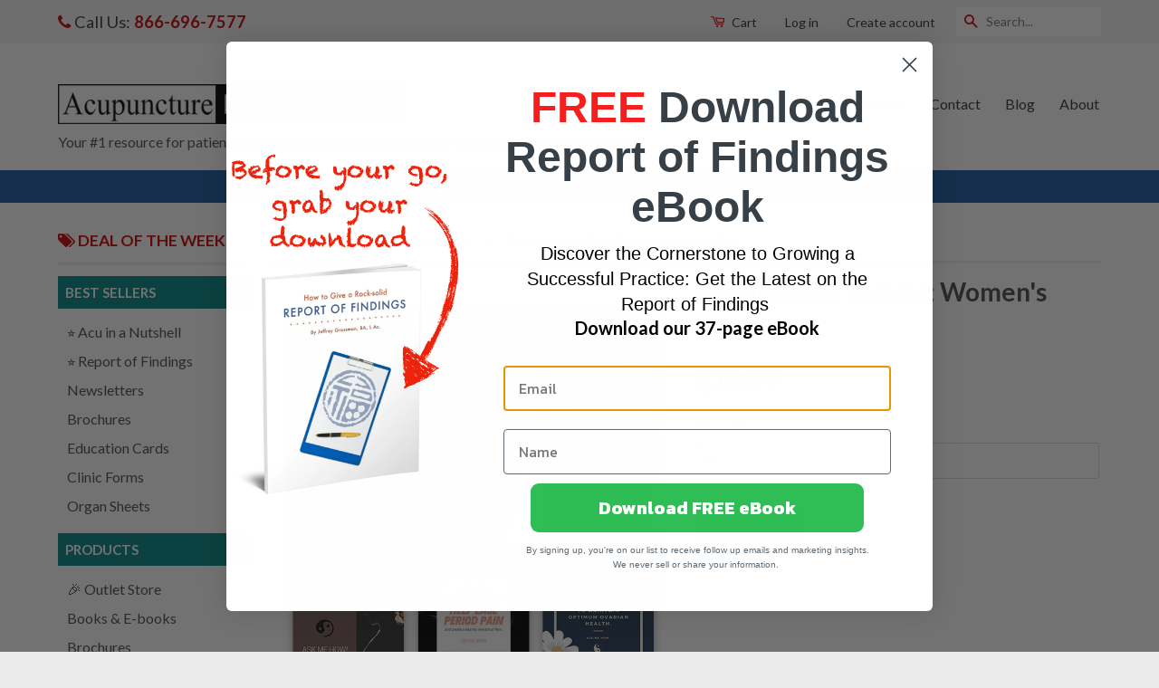

--- FILE ---
content_type: text/css
request_url: https://acupuncturemediaworks.com/cdn/shop/t/3/assets/bold-upsell-custom.css?v=157476255988720460371502815388
body_size: -713
content:
/*# sourceMappingURL=/cdn/shop/t/3/assets/bold-upsell-custom.css.map?v=157476255988720460371502815388 */


--- FILE ---
content_type: text/css
request_url: https://acupuncturemediaworks.com/cdn/shop/t/3/assets/infinite-options.css?v=52595613834636924201503954807
body_size: -336
content:
.pad-custom-icon,.adr-label-custom-icon{background:url(/cdn/shop/files/address-label-icons.png?9122468283059957355) bottom right no-repeat;width:375px;height:155px;margin:0 0 5px}div.stamp-color-pad label input,div.stamp-online-approval label input{margin-right:10px}.stamp-online-approval{margin:10px 0 0}.stamp-online-approval fieldset{border:solid 1px #CC0000!important;background:#fff!important}#infiniteoptions-container{border:solid 1px #CCC;background:#f5f5f5;padding:10px;margin:0 0 8px}#infiniteoptions-container:empty{display:none}.personalized-title-txt label{font-size:24px;color:#c00}.personalized-title-txt span input{display:none!important}
/*# sourceMappingURL=/cdn/shop/t/3/assets/infinite-options.css.map?v=52595613834636924201503954807 */


--- FILE ---
content_type: text/javascript
request_url: https://acupuncturemediaworks.com/cdn/shop/t/3/assets/schema.js?v=143160408682468233451603742402
body_size: 601
content:
/** Shopify CDN: Minification failed

Line 7:0 The JSX syntax extension is not currently enabled
Line 11:15 Expected "}" but found ":"

**/
<script type="application/ld+json">
	
		[
			{
				"@context"	: "http://schema.org/",
				"@id"		: "https://acupuncturemediaworks.com/",
				"@type"		: "ProfessionalService",
                  "priceRange" : "[10.00 - 800.00]",
				"logo"		: "//cdn.shopify.com/s/files/1/1302/4463/t/3/assets/logo.png?v=8296934738311789744",
				"name"		: "Acupuncture Media Works",
				"url" 		: "https://acupuncturemediaworks.com/",
				"description": "Acupuncture marketing brochures, education cards, clinic forms, advertising, acupuncture in a nutshell, fliers, books and other marketing to build your practice",
				"image"     : "//cdn.shopify.com/s/files/1/1302/4463/t/3/assets/logo.png?v=8296934738311789744",
				"sameas"	: [  
					"https://www.facebook.com/AcuPerfectWebsites/",
					"https://www.facebook.com/AcupunctureMediaWorks/"
				],
				"openingHours": "Mo, Tu, We, Th, Fr 09:00-16:00",
				"contactPoint"	: {
					"telephone"		: "+1-866-696-7577",
					"contactType"	: "customer service"
				},
				"address"		: {
					
						"@type"				: "PostalAddress",
						"streetAddress"		: "1870 NE 169TH ST",
						"addressLocality"	: "Shoreline",
						"addressRegion"		: "WA",
						"postalCode"		: "98155-6018",
						"telephone"			: "+1-866-696-7577",
						"addressCountry"	: "United States"					
					}			
				
				},
			
			// Business addresses
			{
				"@context"		: "http://schema.org/",
				"@id"			: "Acupuncture Media Works",
				"@type"			: "ProfessionalService",
                  "priceRange" : "[10.00 - 800.00]",
				"url"			: "https://acupuncturemediaworks.com/contact",
				"name"			: "Acupuncture MediaWorks",
				"address"		: [
					{
						"@type"				: "PostalAddress",
						"streetAddress"		: "1870 NE 169TH St",
						"addressLocality"	: "Shoreline",
						"addressRegion"		: "WA",
						"postalCode"		: "98155-6018",
						"telephone"			: "+1-866-696-7577",
						"addressCountry"	: {
							"@type"	: "Country",
							"name"	: "United States"
						}
					},
					{					
						"@type"				: "PostalAddress",
						"streetAddress"		: "1050 Larrabee Ave, Suite 104 - 491",
						"addressLocality"	: "Bellingham",
						"addressRegion"		: "WA",
						"postalCode"		: "98225",
						"telephone"			: "+1-866-696-7577",
						"addressCountry"	: {
							"@type"	: "Country",
							"name"	: "United States"
						}
					}
				],	
				
				// EMPLOYEES
				"employee" : [
					"Jeffery Grossman",
					"Angelica Cruz",
					"Ben Thibert",
					"Ken Moorhouse",
					"Karlyn Hungate",
					"Derek Jordan"
				],
				"image" : "//cdn.shopify.com/s/files/1/1302/4463/t/3/assets/logo.png?v=8296934738311789744",
				"geo" : {
						"@type" : "GeoCoordinates",
						"latitude" : "47.7513091",
						"longitude" : "-122.3082123"
				}
						
			},
			// PERSONS  Jeffery Grossman
			{ 
				"@context"	: "http://schema.org",
				"@type"		:  "Person",
				"url"		: "https://acupuncturemediaworks.com/pages/about-us/",
				"image"		: "https://cdn.shopify.com/s/files/1/1302/4463/t/5/assets/AMW-Headshots-jeffrey.png?294",
				"jobTitle"	: "Acupuncturist, President",
				"name"		: "Jeffery Grossman",
				"telephone"	: "+1-866-696-7577",
				"brand"		: "Acupuncture Media Works LLC"
			},
			// PERSONS Angelica Cruz
			{
				"@context"	: "http://schema.org",
				"@type"		:  "Person",
				"url"		: "https://acupuncturemediaworks.com/pages/about-us/",
				"image"		: "https://cdn.shopify.com/s/files/1/1302/4463/t/5/assets/AMW-Headshots-angelica.png?296",
				"jobTitle"	: "Shipping Manager, Inventory Management, Customer Service",    
				"name"		: "Angelica Cruz",
				"telephone"	: "+1-866-696-7577",
				"brand"		: "Acupuncture Media Works LLC"
			},
			// PERSONS Ben Thibert
			{
				"@context"	: "http://schema.org",
				"@type"		: "Person",
				"url"		:"https://acupuncturemediaworks.com/pages/about-us/",
				"image"		: "https://cdn.shopify.com/s/files/1/1302/4463/t/5/assets/AMW-Headshots-ben.png?298",
				"jobTitle"	: "Website Design / Website Development and Web Maintenance",
				"name"		: "Ben Thibert",
				"telephone"	: "+1-866-696-7577",
				"brand"		: "Acupuncture Media Works LLC"
			},
			// PERSONS Ken Moorhouse
			{
			"@context"	: "http://schema.org",
			"@type"		: "Person",
			"url"		:"https://acupuncturemediaworks.com/pages/about-us/",
			"image"		: "https://cdn.shopify.com/s/files/1/1302/4463/t/5/assets/AMW-Headshots-kenm.png?318",
			"jobTitle"	: "Graphic Designer / Web Development and Digital Marketer",
			"name"		: "Ken Moorhouse",
			"telephone"	: "+1-866-696-7577",
			"brand"		: "Acupuncture Media Works LLC"
		    },
			// PERSONS Karlyn Hungate
			{
				"@context"	: "http://schema.org",
				"@type"		: "Person",
				"url"		:"https://acupuncturemediaworks.com/pages/about-us/",
				"image"		: "https://cdn.shopify.com/s/files/1/1302/4463/t/5/assets/AMW-Headshots-karlyn.png?302",
				"jobTitle"	: "Graphic Designer / Website Development",
				"name"		: "Karlyn Hungate",
				"telephone"	: "+1-866-696-7577",
				"brand"		: "Acupuncture Media Works LLC"
			},
			// PERSONS Derek Jordan
			{
				"@context"	: "http://schema.org",
				"@type"		: "Person",
				"url"		:"https://acupuncturemediaworks.com/pages/about-us/",
				"image"		: "http://www.screenturf.com/portfolio-images/PortraitFilter.png",
				"jobTitle"	: "Website Design, SEO, Customer Service",
				"name"		: "Derek Jordan",
				"telephone"	: "+1-866-696-7577",
				"brand"		: "Acupuncture Media Works LLC"
			},
							
            //WEBSITE SITELINKS
            {
                "@context"  : "http://schema.org/",
                "@type"     : "WebSite",
                "url"       : "https://acupuncturemediaworks.com",
                "name"      : "Acupuncture Media Works",
                "about"     : "We have a wonderful team dedicated to bringing you the absolute best patient education and marketing materials to help grow your practice. We are committed to making your shopping experience as pleasant as possible. We take pride in providing excellent customer service and quality products.",
                "potentialAction"   : {
                    "@type"         : "SearchAction",
                    "target"        : "https://acupuncturemediaworks.com?s={search_term_string}",
                    "query-input"   : "required name=search_term_string"
                }
            }, 
            //WEBPAGE
            {
                "@context"  : "http://schema.org/",
                "@type"     : "WebPage",
                "url"       : "https://acupuncturemediaworks.com",
                "headline"  : false,
                "mainEntityOfPage"  : "",
                "about"     : false
            }	
			

  ]
</script>

--- FILE ---
content_type: text/javascript
request_url: https://acupuncturemediaworks.com/cdn/shop/t/3/assets/promoSliderTimer.js?v=120077208742866215101765221643
body_size: -314
content:
jQuery(function(){var today=new Date,dd=today.getDate(),mm=today.getMonth()+1,yyyy=today.getYear()+1900,startD="12/8/2025",endD="12/18/2025",date=mm+"/"+dd+"/"+yyyy,d1=date.split("/"),s1=startD.split("/"),e1=endD.split("/"),from=new Date(s1[2],parseInt(s1[0])-1,s1[1]),to=new Date(e1[2],parseInt(e1[0])-1,e1[1]),check=new Date(d1[2],parseInt(d1[0])-1,d1[1]);check>=from&&check<=to&&(jQuery(".flexslider").css({display:"none"}),jQuery(".flexslider.promoslider").css({display:"block"}))});
//# sourceMappingURL=/cdn/shop/t/3/assets/promoSliderTimer.js.map?v=120077208742866215101765221643


--- FILE ---
content_type: text/javascript
request_url: https://acupuncturemediaworks.com/cdn/shop/t/3/assets/couponTimer.js?v=11218971461839587281765221642
body_size: -561
content:
jQuery(function(){var today=new Date,dd=today.getDate(),mm=today.getMonth()+1,yyyy=today.getYear()+1900,startD="12/8/2025",endD="12/18/2025",date=mm+"/"+dd+"/"+yyyy,d1=date.split("/"),s1=startD.split("/"),e1=endD.split("/"),from=new Date(s1[2],parseInt(s1[0])-1,s1[1]),to=new Date(e1[2],parseInt(e1[0])-1,e1[1]),check=new Date(d1[2],parseInt(d1[0])-1,d1[1]);check>=from&&check<=to&&jQuery(".couponWrap").css({display:"block"})});
//# sourceMappingURL=/cdn/shop/t/3/assets/couponTimer.js.map?v=11218971461839587281765221642
